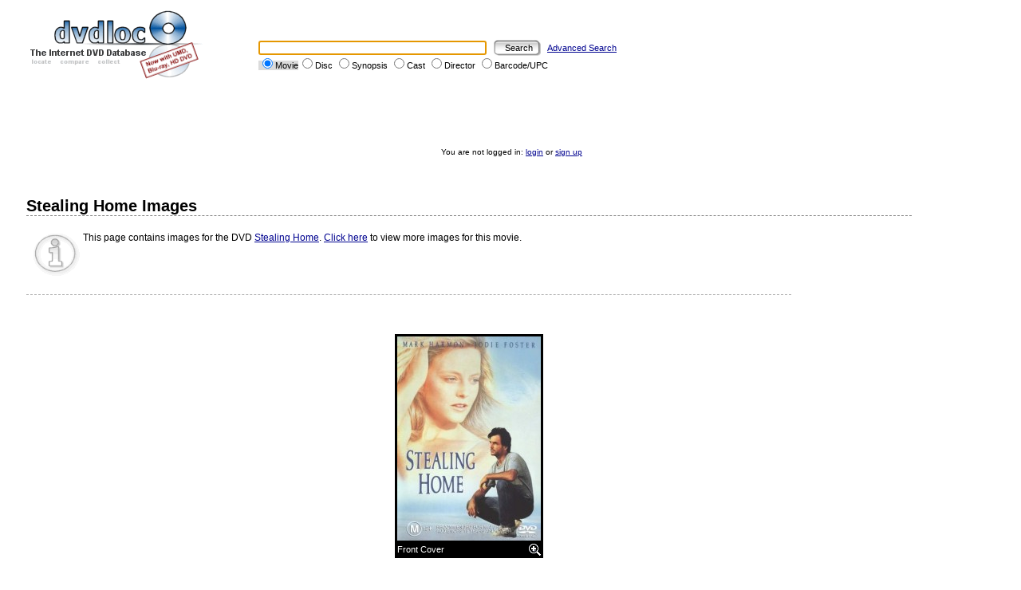

--- FILE ---
content_type: text/html; charset=UTF-8
request_url: https://dvdloc8.com/view_image.php?dvdid=2937
body_size: 5007
content:

<!DOCTYPE HTML PUBLIC "-//W3C//DTD HTML 4.01 Transitional//EN"
            "http://www.w3.org/TR/html4/loose.dtd">
<html>
<head>
<title>Stealing Home - View Images - dvdloc8.com</title>
<meta http-equiv="Content-Type" content="text/html; charset=utf-8">
<meta http-equiv="P3P" content='CP="ALL DSP COR CUR ADMi OUR STP ONL UNI INT DEM LOC"'>
<meta name="description" content="You can use this page to view still images for Stealing Home">
<meta name="keywords" content="view, download, dvd, image, screenshot, capture, poster, box, art, cover">


<link rel="stylesheet" href="/themes/default/styles/style.css" type="text/css">

<script type="text/javascript" src="includes/browser.js">
/***********************************************
* Jim's DHTML Menu v5.7- � Jim Salyer (jsalyer@REMOVETHISmchsi.com)
* Visit Dynamic Drive: http://www.dynamicdrive.com for script and instructions
* This notice must stay intact for use
***********************************************/
</script>

<script src="functions.js" type="text/javascript" language="javascript"></script>
<link rel="shortcut icon" href="/images/favicon.ico" type="image/x-icon">

<SCRIPT LANGUAGE="JavaScript">

/*
image1 = new Image();
image1.src = "images/header/background3_left3.jpg";

image2 = new Image();
image2.src = "images/header/background4.jpg";

image3 = new Image();
image3.src = "images/header/round_on.gif";
*/

</script>

<!-- Global site tag (gtag.js) - Google Analytics -->
<script async src="https://www.googletagmanager.com/gtag/js?id=G-ZXCF45YWZT"></script>
<script>
  window.dataLayer = window.dataLayer || [];
  function gtag(){dataLayer.push(arguments);}
  gtag('js', new Date());

  gtag('config', 'G-ZXCF45YWZT');
</script>


</head>

<body onload="init(false, 0, 0, false, false, false, false, false, '%2Fview_image.php%3Fdvdid%3D2937');">

<table class="headerTable">
<tr>
<td class="headerImage"><a href="http://www.dvdloc8.com"><img src="images/logo/logo.gif" alt="dvdloc8.com: The
Internet DVD Database" border="0"></a></td>
<td class="headerSearch"><form method="get" action="fast_search_action.php" name="search">
<input type="text" name="keywords" size="45" class="searchInput" value=""> <input type="submit" value="Search" class="searchSubmit"> <a href="advanced_search.php">Advanced Search</a><br>
<span id="searchbox_movie" class="searchboxUline"><input type="radio" name="searchtype" value="movie" CHECKED onClick="underLine(this)">Movie</span><span id="searchbox_title" class="searchbox"><input type="radio" name="searchtype" value="title"  onClick="underLine(this)">Disc</span> <span id="searchbox_cast" class="searchbox"><input type="radio" name="searchtype" value="synopsis" onClick="underLine(this)">Synopsis</span> <span id="searchbox_cast" class="searchbox"><input type="radio" name="searchtype" value="cast" onClick="underLine(this)">Cast</span> <span id="searchbox_director" class="searchbox"><input type="radio" name="searchtype" value="director" onClick="underLine(this)">Director</span> <span id="searchbox_upc" class="searchbox"><input type="radio" name="searchtype" value="upc" onClick="underLine(this)">Barcode/UPC</span></form>
<SCRIPT LANGUAGE="JavaScript">
document.search.keywords.focus();</SCRIPT>
</td>
</tr>
</table>

<noscript>
<iframe src="nojs_links.html" width="700" height="200"
scrolling="no" frameborder="0"></iframe><br>
<font class="smallText">Please turn on Javascript to enable navigational
drop down menus - much better looking than the static menu above ;)</font>
</noscript>

<SCRIPT LANGUAGE="JavaScript">
document.write("<br><br><br><br>");
</SCRIPT>

<p class="loggedinText">You are not logged in:  <a href="login.php?url=%2Fview_image.php%3Fdvdid%3D2937">login</a> or <a href="register.php">sign up</a></p>

<br>

<table class="body">
<tr>
<td class="body">
<h3 class="viewClip">Stealing Home Images</h3>
<p class="pageDescription">This page contains images for the DVD <a href="viewdvd_2937.html">Stealing Home</a>. <a href="view_image.php?movieid=1404">Click here</a> to view more images for this movie.</p><table border="0" width="100%">
<tr>
</tr>
<tr><td><br><br></td></tr><tr>
<td class="viewImageOuter" align="center">
<table class="viewImageInner">
<tr>
<td class="viewImageInner" colspan="2">
<a href="image.php?dvdid=2937&amp;imageid=1"><img src="./images/dvdimages/2937_1_sm.jpg" alt="Front Cover" border="0"></a>
</td>
</tr>
<tr>
<td align="left"><a href="image.php?dvdid=2937&amp;imageid=1" class="viewImageLink">Front Cover</a></td>
<td><a href="image.php?dvdid=2937&amp;imageid=1"><img src="images\dvdimages\zoom.gif" alt="Enlarge Image" border="0" align="right"></a></td>
</tr>
</table></td>
</table><br>
</td>
</tr>
</table>
<br>



<p class="footerLinks"><a href="about.php">About</a> | <a
href="contact.php">Contact Us</a> | <a href="features.php">What's on this
site</a> | <a href="forum/index.php">Forum</a></p>

<p class="disclaimer">&copy; Copyright 2004-2026 dvdloc8.com. Duplication of links or content is strictly prohibited.</p>

</body>
</html>
